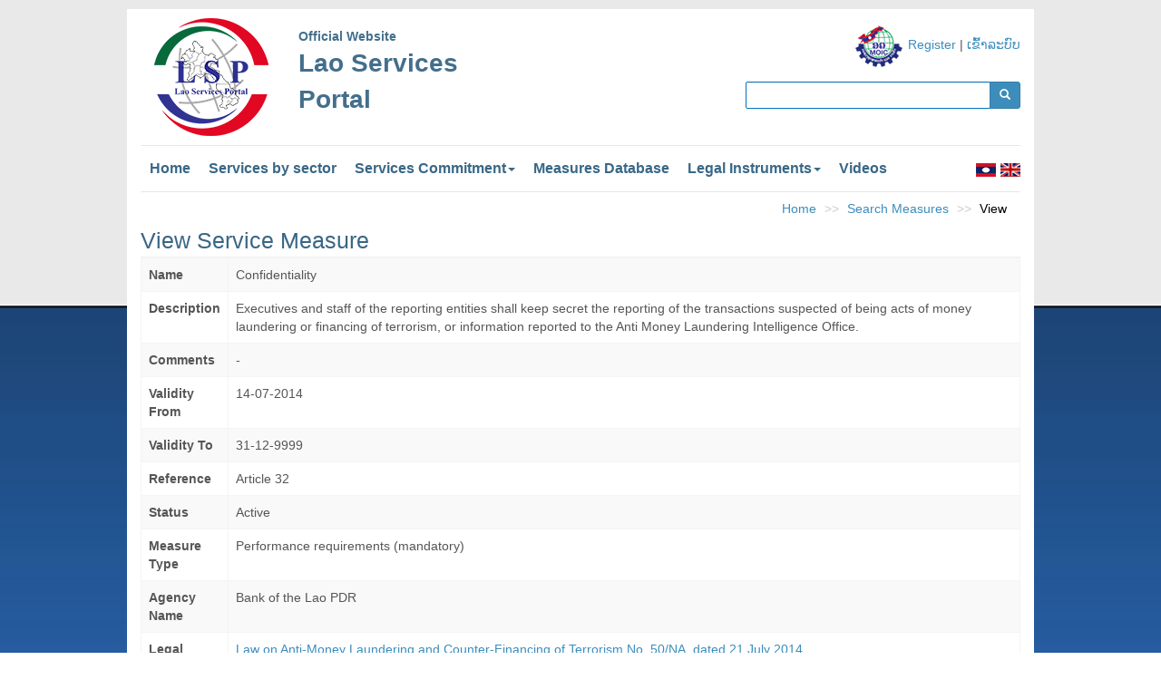

--- FILE ---
content_type: text/html; charset=UTF-8
request_url: http://lsp.moic.gov.la/index.php?r=site%2Fmeasureview&id=986
body_size: 5096
content:
<!DOCTYPE html>
<html lang="en">
    <head>

<title>ເວັບໄຊທ໌ ທາງການ ສູນຂໍ້ມູນຂ່າວສານ ທາງດ້ານການຄ້າດ້ານບໍລິການ</title>
        <meta charset="UTF-8">
        <meta name="viewport" content="width=device-width, initial-scale=1">
        <link rel="shortcut icon" href="/favicon.png" type="image/png">


        <meta name="keywords" content="Lao trade in services portal">
        <meta name="description" content="Lao Services Portal is a website that contains all information related to trades and investment in services in the Lao PDR">

        <meta property="og:image" content="http://lsp.moic.gov.la/images/lsp.jpg">
        <meta property="og:url" content="http://lsp.moic.gov.la/">
        <meta property="og:type" content="article">
        <meta property="og:title" content="Lao trade in services portal" />
        <meta property="og:description" content="Lao Services Portal is a website that contains all information related to trades and investment in services in the Lao PDR">

<meta name="twitter:site" content="@twitter">
<meta name="twitter:card" content="summary">
<meta name="twitter:title" content="Lao trade in services portal">
<meta name="twitter:description" content="Lao Services Portal is a website that contains all information related to trades and investment in services in the Lao PDR">
<meta name="twitter:image" content="http://lsp.moic.gov.la/images/lsp.jpg">


        <meta name="keywords" content="Confidentiality">
<meta name="description" content="Executives and staff of the reporting entities shall keep secret the reporting of the transactions suspected of being acts of money laundering or financing of terrorism, or information reported to the Anti Money Laundering Intelligence Office.">
<link href="/assets/4b6ae37c/css/bootstrap.css" rel="stylesheet">
<link href="/adminlte/dist/css/AdminLTE.min.css" rel="stylesheet">
<link href="/adminlte/dist/css/font-awesome.min.css" rel="stylesheet">
<link href="/treeview/jquery.treeview.css" rel="stylesheet">
<link href="/assets/7b09116d/themes/smoothness/jquery-ui.css" rel="stylesheet">                    <link rel = "stylesheet" href = "/css/site.css">
        


    </head>
    <body>

                <div class="wrap">
            <div class="container">
                <div class="row">
                    <div class="col-md-8">
                        <div class="col-md-3 col-xs-6">
                            <img class="img-responsive"  style="margin: 10px 0px 10px 0px" src="/images/logo2.png"/>
                        </div>
                        <div class="col-md-8 col-xs-6" style="margin-top: 20px; color:#446F8C; font-weight: bolder">
                            Official Website<br>
                            <div id="webname" style="font-size: 28px">Lao Services<br>Portal</div>
                        </div>
                    </div>
                    <div class="col-md-4" style="padding-top: 15px;" align="right">
                        <img  src="/images/logo_right.png"/>
                        <a href="/index.php?r=site/register">Register</a> |

                        <a href='http://lsp.moic.gov.la/index.php?r=site%2Flogin'> ເຂົ້າລະບົບ</a>                        <form id="w1" action="/index.php" method="get">
<input type="hidden" name="r" value="site/searchcontent">                        <div class="input-group input-group-sm" style="padding-top: 15px;margin-bottom: 10px;">

                            <script language="javascript" type="text/javascript">
                                /// use cut typing keyword lao whitespace /[\u200B-\u200D\uFEFF]/g
                                function removeSpacesgobol(string) {
                                    // return string.split("\u200b").join('');
                                    return string.split(/[\u200B-\u200D\uFEFF]/g).join('');
                                }
                            </script>
                            <input type="text" id="form-control1" name="keyword" oninput="this.value = removeSpacesgobol(this.value);">                            <div class="input-group-btn">
                                <div class="btn-group btn-group-sm" role="group">
                                    <button type="submit" class="btn btn-primary"><span class="glyphicon glyphicon-search" aria-hidden="true"></span></button>
                                </div>
                            </div>

                        </div>
                        </form>                    </div>
                </div>
                <div class="row">
                    <div class="col-md-12">
                        <nav class="navbar navbar-default">
                            <div class="container-fluid">
                                <!-- Brand and toggle get grouped for better mobile display -->
                                <div class="navbar-header">

                                    <button type="button" class="navbar-toggle collapsed" data-toggle="collapse" data-target="#bs-example-navbar-collapse-1" aria-expanded="false">
                                        <span class="sr-only">Toggle navigation</span>
                                        <span class="icon-bar"></span>
                                        <span class="icon-bar"></span>
                                        <span class="icon-bar"></span>
                                    </button>
                                    <span class="visible-xs" style="padding-top: 10px; padding-left: 5px;">
                                        <a href="/index.php?r=site/language&lang=la"><img src="/images/la.jpg"/></a>
                                        <a  href="/index.php?r=site/language&lang=en"><img src="/images/en.jpg"/></a>
                                    </span>
                                </div>

                                <!-- Collect the nav links, forms, and other content for toggling -->
                                <div class="collapse navbar-collapse" id="bs-example-navbar-collapse-1">
                                    <ul class="nav navbar-nav">
                                        <li><a id="link" href="/index.php">Home</a></li>
                                        <li><a id="link" href="/index.php?r=site/servicebysector&id=1">Services by sector</a></li>
                                        <li class="dropdown">
                                            <a id="link" href="#" class="dropdown-toggle" data-toggle="dropdown" role="button" aria-haspopup="true" aria-expanded="false">Services Commitment<span class="caret"></span></a>
                                            <ul class="dropdown-menu">
<!--                                                <li><a href="/index.php?r=site/content&id=15">Autonomous Liberalization</a></li>-->
                                                <li><a href="/index.php?r=site/content&id=16">Trade Agreements</a></li>
                                                <li><a href="/index.php?r=site/content&id=14">Schedule of Commitment</a></li>
                                            </ul>
                                        </li>
                                        <!--                                        <li class="dropdown">
                                                                                    <a id="link" href="#" class="dropdown-toggle" data-toggle="dropdown" role="button" aria-haspopup="true" aria-expanded="false">Measures Database<span class="caret"></span></a>
                                                                                    <ul class="dropdown-menu">
                                                                                        <li><a href="/index.php?r=site/content&id=17">Overview</a></li>
                                                                                        <li><a href="/index.php?r=site/content&id=18">Procedure</a></li>
                                                                                        <li><a href="/index.php?r=site/content&id=19">Facilities</a></li>
                                                                                        <li><a href="/index.php?r=site/content&id=20">Forms</a></li>
                                                                                    </ul>
                                                                                </li>-->
                                        <li><a id="link" href="/index.php?r=site/searchmeasure">Measures Database</a></li>
                                        <li class="dropdown">
                                            <a id="link" href="#" class="dropdown-toggle" data-toggle="dropdown" role="button" aria-haspopup="true" aria-expanded="false">Legal Instruments<span class="caret"></span></a>
                                            <ul class="dropdown-menu">
                                                <li><a href="/index.php?r=site/searchservice&list=all">Search Services</a></li>
                                                <li><a href="/index.php?r=site/searchlegal">Search Legal Documents</a></li>
                                                <!-- <li><a href="/index.php?r=site/searchprocedure">Search Procedures</a></li> -->
                                                <li><a href="/index.php?r=site/searchform">Search Forms</a></li>
                                                <li><a href="/index.php?r=site/searchpublication">Search Publications</a></li>
                                                <!--<li><a href="/index.php?r=site/searcharticle">Search Articles</a></li> -->
                                                <li><a href="/index.php?r=site/searchannouncement">Search Announcements</a></li>
                                            </ul>
                                        </li>
                                        <li><a id="link" href="/index.php?r=site/content&id=462">Videos</a></li>
                                                                            </ul>
                                    <ul class="nav navbar-nav navbar-right hidden-xs">
                                        <li>
                                            <a style="padding-left: 0px; padding-right: 0px" href="/index.php?r=site/language&lang=la"><img src="/images/la.jpg"/></a>
                                        </li>
                                        <li>
                                            <a style="padding-left: 5px; padding-right: 0px"  href="/index.php?r=site/language&lang=en"><img src="/images/en.jpg"/></a>
                                        </li>
                                    </ul>
                                </div><!-- /.navbar-collapse -->
                            </div><!-- /.container-fluid -->
                        </nav>
                    </div>
                </div>
                <div class="row">
                    <div class="topfixed" id='Loading' ><img src="/images/load.gif"/></div>
                </div>
                <ul class="breadcrumb"><li><a href="/index.php">Home</a></li>
<li><a href="/index.php?r=site%2Fsearchmeasure">Search Measures</a></li>
<li class="active">View</li>
</ul>                
                <style>
    thead{
        background: #CDCDCD !important;
    }
</style>
<br/>
<div class="row">
    <div class="col-md-12">
        <div id="title_news" style="border-bottom: solid thin  #f0f0f0;">
            View Service Measure        </div>
    </div>
</div>
<div class="measures-view ">
    <table id="view_measure" class="table table-striped table-bordered detail-view"><tr><th>Name</th><td>Confidentiality</td></tr>
<tr><th>Description</th><td>Executives and staff of the reporting entities shall keep secret the reporting of the transactions suspected of being acts of money laundering or financing of terrorism, or information reported to the Anti Money Laundering Intelligence Office.</td></tr>
<tr><th>Comments</th><td>-</td></tr>
<tr><th>Validity From</th><td>14-07-2014</td></tr>
<tr><th>Validity To</th><td>31-12-9999</td></tr>
<tr><th>Reference</th><td>Article 32</td></tr>
<tr><th>Status</th><td>Active</td></tr>
<tr><th>Measure Type</th><td>Performance requirements (mandatory)</td></tr>
<tr><th> Agency Name</th><td>Bank of the Lao PDR</td></tr>
<tr><th>Legal Document</th><td><a href="/index.php?r=site%2Fdisplaylegal&amp;id=159">Law on Anti-Money Laundering and Counter-Financing of Terrorism No. 50/NA, dated 21 July 2014</a></td></tr></table>
</div>
<b>This measure applies to Service</b>
<div class="service-index table-responsive">
    <div id="m_a_s" data-pjax-container="" data-pjax-push-state data-pjax-timeout="50000">    <div id="w0" class="grid-view">Showing <b>1 - 20</b> of <b>76</b> items
<table class="table table-striped table-bordered"><thead>
<tr><th><a href="/index.php?r=site%2Fmeasureview&amp;id=986&amp;sort=description" data-sort="description">Description</a></th></tr>
</thead>
<tbody>
<tr data-key="54"><td><a href="/index.php?r=site%2Fserviceview&amp;id=54">Legal services</a></td></tr>
<tr data-key="55"><td><a href="/index.php?r=site%2Fserviceview&amp;id=55">Accounting, auditing, book-keeping and taxation services </a></td></tr>
<tr data-key="56"><td><a href="/index.php?r=site%2Fserviceview&amp;id=56">Architectural, engineering and other technical services</a></td></tr>
<tr data-key="57"><td><a href="/index.php?r=site%2Fserviceview&amp;id=57">Medical and dental services</a></td></tr>
<tr data-key="58"><td><a href="/index.php?r=site%2Fserviceview&amp;id=58">Veterinary services</a></td></tr>
<tr data-key="59"><td><a href="/index.php?r=site%2Fserviceview&amp;id=59">Services provided by midwives, nurses, physiotherapists and para-medical personnel</a></td></tr>
<tr data-key="60"><td><a href="/index.php?r=site%2Fserviceview&amp;id=60">Other professional services</a></td></tr>
<tr data-key="61"><td><a href="/index.php?r=site%2Fserviceview&amp;id=61">Computer and related services</a></td></tr>
<tr data-key="62"><td><a href="/index.php?r=site%2Fserviceview&amp;id=62">Research and development services</a></td></tr>
<tr data-key="63"><td><a href="/index.php?r=site%2Fserviceview&amp;id=63">Real estate services</a></td></tr>
<tr data-key="64"><td><a href="/index.php?r=site%2Fserviceview&amp;id=64">Relating to transport equipment</a></td></tr>
<tr data-key="65"><td><a href="/index.php?r=site%2Fserviceview&amp;id=65">Relating to non-transport equipment</a></td></tr>
<tr data-key="66"><td><a href="/index.php?r=site%2Fserviceview&amp;id=66">Advertising services</a></td></tr>
<tr data-key="67"><td><a href="/index.php?r=site%2Fserviceview&amp;id=67">Market research and public opinion polling services</a></td></tr>
<tr data-key="68"><td><a href="/index.php?r=site%2Fserviceview&amp;id=68">Management consulting and related services</a></td></tr>
<tr data-key="69"><td><a href="/index.php?r=site%2Fserviceview&amp;id=69">Technical testing, analysis, consulting, and related engineering services</a></td></tr>
<tr data-key="70"><td><a href="/index.php?r=site%2Fserviceview&amp;id=70">Services incidental to agriculture, hunting, fishing, forestry, and mining</a></td></tr>
<tr data-key="71"><td><a href="/index.php?r=site%2Fserviceview&amp;id=71">Services incidental to manufacturing</a></td></tr>
<tr data-key="72"><td><a href="/index.php?r=site%2Fserviceview&amp;id=72">Services incidental to energy distribution</a></td></tr>
<tr data-key="73"><td><a href="/index.php?r=site%2Fserviceview&amp;id=73">Placement and supply services of Personnel</a></td></tr>
</tbody></table>
<ul class="pagination"><li class="first disabled"><span>First page</span></li>
<li class="prev disabled"><span>&laquo;</span></li>
<li class="active"><a href="/index.php?r=site%2Fmeasureview&amp;id=986&amp;page=1" data-page="0">1</a></li>
<li><a href="/index.php?r=site%2Fmeasureview&amp;id=986&amp;page=2" data-page="1">2</a></li>
<li><a href="/index.php?r=site%2Fmeasureview&amp;id=986&amp;page=3" data-page="2">3</a></li>
<li><a href="/index.php?r=site%2Fmeasureview&amp;id=986&amp;page=4" data-page="3">4</a></li>
<li class="next"><a href="/index.php?r=site%2Fmeasureview&amp;id=986&amp;page=2" data-page="1">&raquo;</a></li>
<li class="last"><a href="/index.php?r=site%2Fmeasureview&amp;id=986&amp;page=4" data-page="3">Last page</a></li></ul></div>    </div></div>                <a href="#" class="scrollup">Scroll</a>
                <div class="row">
                    <br>
                    <div class="col-md-12" align="center"><b>
                            <a href="/index.php?r=site/content&id=31" style="color: #8c8c8c">About Us </a><span style="color: red">|</span>
                            <a href="/index.php?r=site/content&id=27" style="color: #8c8c8c">Terms and Conditions </a><span style="color: red">|</span>
                            <a href="/index.php?r=site/content&id=28" style="color: #8c8c8c">FAQs </a><span style="color: red">|</span>
                            <a href="/index.php?r=site/content&id=29" style="color: #8c8c8c">Links </a><span style="color: red">|</span>
                            <a href="/index.php?r=site/content&id=30" style="color: #8c8c8c">Site Map </a><span style="color: red">|</span>
                            <a href="/index.php?r=site/contact" style="color: #8c8c8c">Contact Us </a>
                        </b>
                    </div>
                </div>
                <br>
            </div>
            <div class="container" id="footer">
                <p style="text-align: center;">Copyright &copy;2026, Foreign Trade Policy Department, Ministry of Industry and Commerce, Lao PDR.</p>
            </div>
        </div>

        <script src="/assets/f4ed1cb3/jquery.js"></script>
<script src="/assets/de2c85c1/yii.js"></script>
<script src="/assets/de2c85c1/yii.gridView.js"></script>
<script src="/assets/1fe750ec/jquery.pjax.js"></script>
<script src="/assets/4b6ae37c/js/bootstrap.js"></script>
<script src="/treeview/demo/jquery.cookie.js"></script>
<script src="/treeview/jquery.treeview.js"></script>
<script src="/treeview/demo/demo.js"></script>
<script src="/js/loadingmsg.gridview.js"></script>
<script src="/assets/7b09116d/jquery-ui.js"></script>
<script src="/assets/de2c85c1/yii.activeForm.js"></script>
<script type="text/javascript">jQuery(document).ready(function () {
jQuery('#w0').yiiGridView({"filterUrl":"\/index.php?r=site%2Fmeasureview\u0026id=986","filterSelector":"#w0-filters input, #w0-filters select"});
jQuery(document).pjax("#m_a_s a", {"push":true,"replace":false,"timeout":50000,"scrollTo":false,"container":"#m_a_s"});
jQuery(document).on("submit", "#m_a_s form[data-pjax]", function (event) {jQuery.pjax.submit(event, {"push":true,"replace":false,"timeout":50000,"scrollTo":false,"container":"#m_a_s"});});
jQuery('#form-control1').autocomplete({"source":null});
jQuery('#w1').yiiActiveForm([], []);
});</script>        <script>
            /* Slider Services by Sector */
            jQuery(document).ready(function () {

                $('.carousel[data-type="multi"] .item').each(function () {
                    var next = $(this).next();
                    if (!next.length) {
                        next = $(this).siblings(':first');
                    }
                    next.children(':first-child').clone().appendTo($(this));

                    for (var i = 0; i < 4; i++) {
                        next = next.next();
                        if (!next.length) {
                            next = $(this).siblings(':first');
                        }

                        next.children(':first-child').clone().appendTo($(this));
                    }
                });
            });

            $(function () {
                $("#myModal").modal();
            });
            var initialHtml = "";

            /* Responsive margin left*/
            $(document).ready(function () {
                initialHtml = $("#contentCheck").html();
                changeMarginLeft();
            });

            $(window).resize(function () {
                changeMarginLeft();
            });

            function changeMarginLeft() {
                if (typeof initialHtml !== typeof undefined && initialHtml !== false) {
                    $("#contentCheck").html(initialHtml);
                    var actualWidth = $(window).width();
                    var maxWidth = 980;
                    if (parseInt(actualWidth) <= 800) {
                        $('p').each(function () {
                            var marginLeft = $(this).css("margin-left");
                            if (typeof marginLeft !== typeof undefined && marginLeft !== false) {
                                if (marginLeft.indexOf("px") >= 0) {
                                    var valueInt = parseInt(marginLeft.replace("px", ""));
                                    var percent = parseFloat(valueInt * 100 / maxWidth).toFixed(20);
                                    var strPercent = percent + "%";
                                    $(this).css("margin-left", strPercent);
                                }
                            }
                        });

                        $('ol').each(function () {
                            var marginLeft = $(this).css("margin-left");
                            if (typeof marginLeft !== typeof undefined && marginLeft !== false) {
                                if (marginLeft.indexOf("px") >= 0) {
                                    var valueInt = parseInt(marginLeft.replace("px", ""));
                                    var percent = parseFloat(valueInt * 100 / maxWidth).toFixed(20);
                                    var strPercent = percent + "%";
                                    $(this).css("margin-left", strPercent);
                                }
                            }
                        });
                    }
                }
            }

            ////// using scroll top
            $(document).ready(function () {

                $(window).scroll(function () {
                    if ($(this).scrollTop() > 100) {
                        $('.scrollup').fadeIn();
                    } else {
                        $('.scrollup').fadeOut();
                    }
                });

                $('.scrollup').click(function () {
                    $("html, body").animate({
                        scrollTop: 0
                    }, 600);
                    return false;
                });

            });
        </script>


<script async src="https://www.googletagmanager.com/gtag/js?id=G-L9H6TS68TQ"></script>
<script>
  window.dataLayer = window.dataLayer || [];
  function gtag(){dataLayer.push(arguments);}
  gtag('js', new Date());

  gtag('config', 'G-L9H6TS68TQ');
</script>

    </body>
</html>



--- FILE ---
content_type: application/javascript
request_url: http://lsp.moic.gov.la/js/loadingmsg.gridview.js
body_size: 354
content:
// loading images show pjax  for search measures
$('#search_m')
    .on('pjax:start', function () {
        $('#Loading').show();
    })
    .on('pjax:end', function () {
        $('#Loading').hide();
    });

// loading images show pjax  for Level0 measures also applicable
$('#srl0')
    .on('pjax:start', function () {
        $('#Loading').show();
    })
    .on('pjax:end', function () {
        $('#Loading').hide();
    });
    
 // loading images show pjax  for Service relate measures   
$('#srm')
    .on('pjax:start', function () {
        $('#Loading').show();
    })
    .on('pjax:end', function () {
        $('#Loading').hide();
    });
    
 // loading images show pjax  for procedure relate measure 
$('#p_m')
    .on('pjax:start', function () {
        $('#Loading').show();
    })
    .on('pjax:end', function () {
        $('#Loading').hide();
    });
    
// loading images show pjax  for measure relate service 
$('#m_a_s')
    .on('pjax:start', function () {
        $('#Loading').show();
    })
    .on('pjax:end', function () {
        $('#Loading').hide();
    });
    
// loading images show pjax  for Search legal document
$('#d_l')
    .on('pjax:start', function () {
        $('#Loading').show();
    })
    .on('pjax:end', function () {
        $('#Loading').hide();
    });
    
// loading images show pjax  for Measures relate legal document
$('#m_r_l')
    .on('pjax:start', function () {
        $('#Loading').show();
    })
    .on('pjax:end', function () {
        $('#Loading').hide();
    });
    
// loading images show pjax  for Search procedures
$('#search_p')
    .on('pjax:start', function () {
        $('#Loading').show();
    })
    .on('pjax:end', function () {
        $('#Loading').hide();
    });
    
 // loading images show pjax  for procedure relate forms
$('#f_p')
    .on('pjax:start', function () {
        $('#Loading').show();
    })
    .on('pjax:end', function () {
        $('#Loading').hide();
    });
 
// loading images show pjax  for Search form
$('#search_f')
    .on('pjax:start', function () {
        $('#Loading').show();
    })
    .on('pjax:end', function () {
        $('#Loading').hide();
    });
    
// loading images show pjax  for document index
$('#d-index')
    .on('pjax:start', function () {
        $('#Loading').show();
    })
    .on('pjax:end', function () {
        $('#Loading').hide();
    });
    
 // loading images show pjax  for  add service in measure form
$('#output')
    .on('pjax:start', function () {
        $('#Loading').show();
    })
    .on('pjax:end', function () {
        $('#Loading').hide();
    });
// loading images show pjax  for measures index
$('#m-index')
    .on('pjax:start', function () {
        $('#Loading').show();
    })
    .on('pjax:end', function () {
        $('#Loading').hide();
    });
    
    // loading images show pjax  for procedure relate measure
$('#p_r_m')
    .on('pjax:start', function () {
        $('#Loading').show();
    })
    .on('pjax:end', function () {
        $('#Loading').hide();
    });